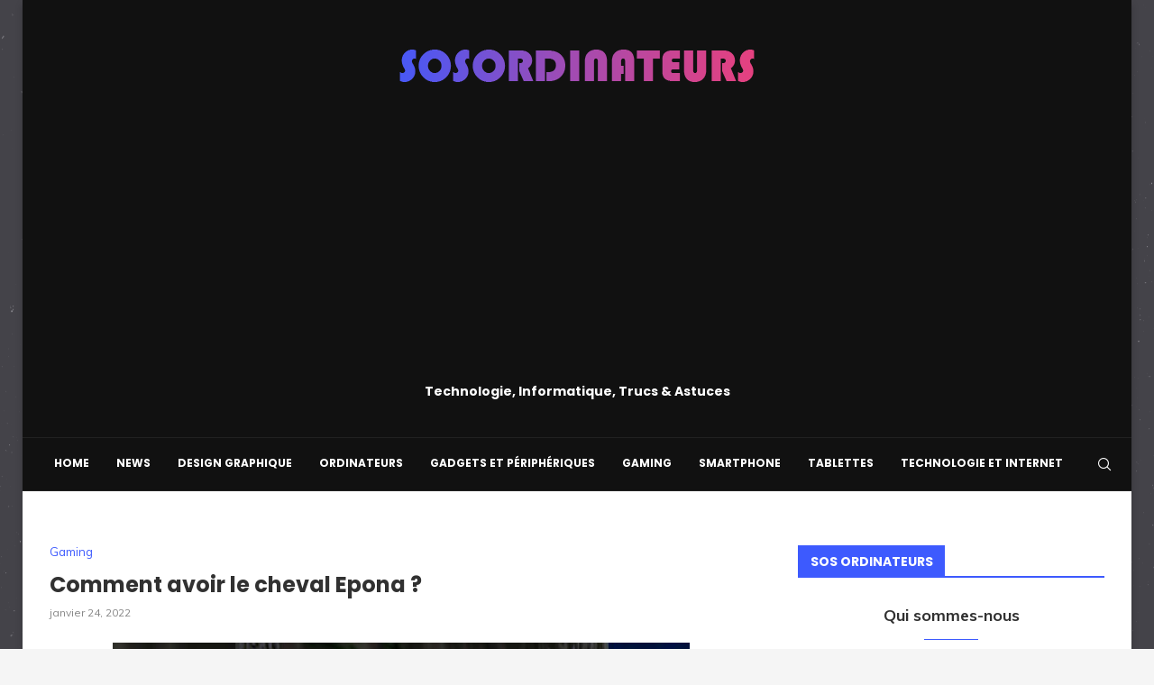

--- FILE ---
content_type: text/html; charset=utf-8
request_url: https://www.google.com/recaptcha/api2/aframe
body_size: 268
content:
<!DOCTYPE HTML><html><head><meta http-equiv="content-type" content="text/html; charset=UTF-8"></head><body><script nonce="7GR1K5cRUKajllrjQhBu8g">/** Anti-fraud and anti-abuse applications only. See google.com/recaptcha */ try{var clients={'sodar':'https://pagead2.googlesyndication.com/pagead/sodar?'};window.addEventListener("message",function(a){try{if(a.source===window.parent){var b=JSON.parse(a.data);var c=clients[b['id']];if(c){var d=document.createElement('img');d.src=c+b['params']+'&rc='+(localStorage.getItem("rc::a")?sessionStorage.getItem("rc::b"):"");window.document.body.appendChild(d);sessionStorage.setItem("rc::e",parseInt(sessionStorage.getItem("rc::e")||0)+1);localStorage.setItem("rc::h",'1768800536212');}}}catch(b){}});window.parent.postMessage("_grecaptcha_ready", "*");}catch(b){}</script></body></html>